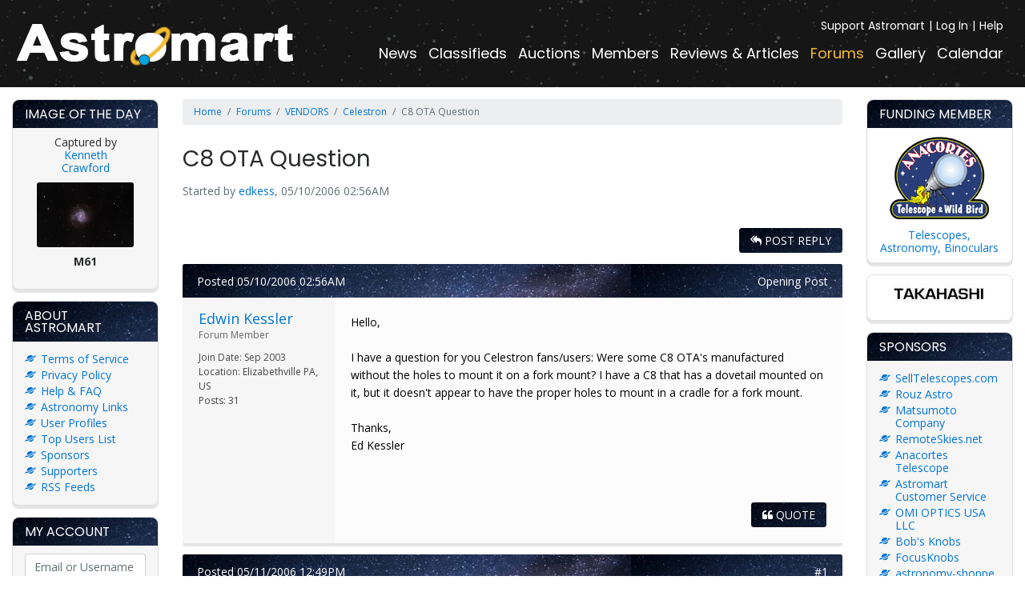

--- FILE ---
content_type: text/html; charset=UTF-8
request_url: https://www.astromart.com/forums/vendors/celestron/c8-ota-question-31438
body_size: 5633
content:
<!doctype html>
<html lang="en">
<head>
    <meta charset="utf-8">
    <meta http-equiv="x-ua-compatible" content="ie=edge">
    <meta name="viewport" content="initial-scale=1, minimum-scale=1, maximum-scale=1, user-scalable=no, width=device-width, minimal-ui">
    <meta name="msvalidate.01" content="33AFD2F4B578EE6763800D976DC2ABE6" />
    <meta name="csrf-token" content="6plQgLTSjb7WGUCNvS54nbP8XxAgq36t1EKt9jQY">
    <meta name="google-site-verification" content="BKSyLAnohu4X_DeU58guHPEPQVvxJIhPeAVncUh2us0" />
            <meta name="description" content="Astromart.com is the leading portal for astronomy news, classified ads and telescope reviews. Place your astronomy ads, read the latest news articles and check out the current reviews of newest telescopes and equipment.">
        <meta name="keywords" content="astronomy news, astronomy classified, astronomy classifieds, astronomy ads, astronomy news article, astronomy news articles, astronomy telescope reviews ">
    <title>C8 OTA Question | Astromart</title>
        <link rel="stylesheet" href="https://maxcdn.bootstrapcdn.com/bootstrap/4.0.0-alpha.6/css/bootstrap.min.css" integrity="sha384-rwoIResjU2yc3z8GV/NPeZWAv56rSmLldC3R/AZzGRnGxQQKnKkoFVhFQhNUwEyJ" crossorigin="anonymous">
    <link rel="stylesheet" href="https://maxcdn.bootstrapcdn.com/font-awesome/4.7.0/css/font-awesome.min.css">
    <link rel="stylesheet" href="https://cdnjs.cloudflare.com/ajax/libs/Swiper/3.4.2/css/swiper.min.css" />
    <link rel="stylesheet" href="https://cdnjs.cloudflare.com/ajax/libs/lightbox2/2.9.0/css/lightbox.min.css" />
    <link rel="stylesheet" href="https://cdnjs.cloudflare.com/ajax/libs/tempusdominus-bootstrap-4/5.39.0/css/tempusdominus-bootstrap-4.min.css" integrity="sha512-3JRrEUwaCkFUBLK1N8HehwQgu8e23jTH4np5NHOmQOobuC4ROQxFwFgBLTnhcnQRMs84muMh0PnnwXlPq5MGjg==" crossorigin="anonymous" />
    <link rel="alternate" type="application/rss+xml" title="Astromart - News" href="https://www.astromart.com/rss/news" />
    <link rel="alternate" type="application/rss+xml" title="Astromart - Classifieds" href="https://www.astromart.com/rss/classifieds" />
    <link rel="alternate" type="application/rss+xml" title="Astromart - Auctions" href="https://www.astromart.com/rss/auctions" />
    <link rel="alternate" type="application/rss+xml" title="Astromart - Articles" href="https://www.astromart.com/rss/reviews_and_articles" />
    <link rel="alternate" type="application/rss+xml" title="Astromart - Events Calendar" href="https://www.astromart.com/rss/events" />
    <link rel="alternate" type="application/rss+xml" title="Astromart - Forums" href="https://www.astromart.com/rss/forums" />
    <link href="https://cdnjs.cloudflare.com/ajax/libs/bootstrap-datepicker/1.8.0/css/bootstrap-datepicker.min.css" rel="stylesheet" type="text/css" />
    <link href="/astromart/stylesheets/application.css?v=16" rel="stylesheet" />
    <script src='https://www.google.com/recaptcha/api.js'></script>
    <script
        src="https://code.jquery.com/jquery-3.3.1.min.js"
        integrity="sha256-FgpCb/KJQlLNfOu91ta32o/NMZxltwRo8QtmkMRdAu8="
        crossorigin="anonymous"></script>
        <script>
        function resizeIframe(obj) {
            obj.style.height = obj.contentWindow.document.body.scrollHeight + 'px';
        }
    </script>
</head>
<body>
<main>
    <nav class="navbar navbar-toggleable-md navbar-inverse bg-inverse">
    <button class="navbar-toggler navbar-toggler-right" type="button" data-toggle="collapse" data-target="#menu" aria-controls="navbarSupportedContent" aria-expanded="false" aria-label="Toggle navigation">
        <span class="navbar-toggler-icon"></span>
    </button>
    <a class="navbar-brand" href="/">
        <img src="/astromart/images/logo.png" alt="">
    </a>
    <div class="collapse navbar-collapse" id="menu">
        <ul class="navbar-nav mr-auto">
            <li class="nav-item ">
                <a class="nav-link" href="https://www.astromart.com/news/show">News</a>
            </li>
            <li class="nav-item ">
                <a class="nav-link" href="/classifieds">Classifieds</a>
            </li>
            <li class="nav-item ">
                <a class="nav-link" href="https://www.astromart.com/auctions">Auctions</a>
            </li>
            <li class="nav-item ">
                <a class="nav-link" href="https://www.astromart.com/members">Members</a>
            </li>
            <li class="nav-item ">
                <a class="nav-link" href="https://www.astromart.com/reviews-and-articles">Reviews & Articles</a>
            </li>
            <li class="nav-item active">
                <a class="nav-link" href="https://www.astromart.com/forums">Forums</a>
            </li>
            <li class="nav-item ">
                <a class="nav-link" href="https://www.astromart.com/gallery">Gallery</a>
            </li>
            <li class="nav-item ">
                <a class="nav-link" href="https://www.astromart.com/calendar">Calendar</a>
            </li>
        </ul>
        <ul class="navbar-nav mr-auto navbar-nav--top">
            <li class="nav-item">
                <a class="nav-link" href="/support-options">Support Astromart</a>
            </li>
                                        <li class="nav-item">
                    <a class="nav-link" href="https://www.astromart.com/login">Log In</a>
                </li>
                        <li class="nav-item">
                <a class="nav-link" href="/forums/astromart-groups/astromart-faq">Help</a>
            </li>
        </ul>
    </div>
</nav>

    <article>
        <div class="container-fluid">
            <div class="row">
                <button class="btn opener opener-left" data-toggle-div=".col-second"><i class="fa fa-angle-right"></i></button>
                <button class="btn opener opener-right" data-toggle-div=".col-third"><i class="fa fa-angle-left"></i></button>
                <div class="col-12 col-md-3 col-xl-2 col-second">
                    <div class="boxes">
                        <div class="box box--image">
    <header>
        <h3>Image of the day</h3>
    </header>
    <div class="content text-center">

        <div style="padding: 0 30px">
            Captured by <br>
    <a href="https://www.astromart.com/gallery/user/879">Kenneth Crawford </a>
    <br>

        <a href="https://www.astromart.com/gallery/photo/24969">
            <img src="https://www.astromart.com/storage/gallery/879/small/0024969.jpg" border="0"
                 style="max-width: 100%; height: auto; border-radius: 3px">
        </a>

        <br>
        <b>M61</b><br>
        <br>
    </div>

    </div>
</div>

<div class="box box--list">
    <header>
        <h3>About Astromart</h3>
    </header>
    <div class="content">
        <ul>
            <li><a href="/about/terms-of-service">Terms of Service</a></li>
            <li><a href="/about/privacy-policy">Privacy Policy</a></li>
            <li><a href="/forums/astromart-groups/astromart-faq">Help & FAQ</a></li>
            <li><a href="/links">Astronomy Links</a></li>
            <li><a href="/users">User Profiles</a></li>
            <li><a href="/users/top-users">Top Users List</a></li>
            <li><a href="/about/sponsors">Sponsors</a></li>
            <li><a href="/about/supporters/">Supporters</a></li>
            <li><a href="/rss">RSS Feeds</a></li>
        </ul>
    </div>
</div>

<div class="box box--form">
    <header>
        <h3>My Account</h3>
    </header>
    <div class="content">
                    <form action="/login" method="post">
                <input type="hidden" name="_token" value="6plQgLTSjb7WGUCNvS54nbP8XxAgq36t1EKt9jQY">
                <div class="form-group">
                    <input type="text" class="form-control" id="name" placeholder="Email or Username" name="username">
                </div>
                <div class="form-group">
                    <input type="password" class="form-control" id="password" placeholder="Password" name="password">
                </div>

                <div class="g-recaptcha" style="transform: scale(0.84);
-webkit-transform: scale(0.84); transform-origin: 0 0;
-webkit-transform-origin: 0 0;"
                     data-sitekey="6Lf4h98mAAAAAKVe8xXnI_M69e_18SWXlHXxoEXP"></div>

                <button type="submit" class="btn btn-primary mt-3">Log In</button>
            </form>
            <p>New to Astromart?</p>
            <a href="https://www.astromart.com/register">Register an account...</a>
            </div>
</div>


<div class="box box--support">
    <header>
        <h3>Need Help?</h3>
    </header>
    <div class="content">
        <div style="padding: 30px">
            <a href="/cdn-cgi/l/email-protection#44373134342b363004253730362b292536306a272b29"><span class="__cf_email__" data-cfemail="6d1e181d1d021f192d0c1e191f02000c1f19430e0200">[email&#160;protected]</span></a>

        </div>
    </div>
</div>
                    </div>
                </div>

                    <div class="col-12 col-md-6 col-xl-8 col-first">
        <div class="row hidden-sm-down">
            <div class="col">
                <nav class="breadcrumb">
                    <a class="breadcrumb-item" href="/">Home</a>
                    <a class="breadcrumb-item" href="/forums">Forums</a>
                    <a class="breadcrumb-item" href="/forums/vendors">VENDORS</a>
                    <a class="breadcrumb-item" href="/forums/vendors/celestron">Celestron</a>
                    <span class="breadcrumb-item active">C8 OTA Question</span>
                </nav>
            </div>
        </div>

        <div class="row">
            <div class="col-12">
                
                <div class="row">
                    <div class="col-sm-12">
                        <h1 class="title">C8 OTA Question</h1>
                        <span class="text-muted">Started by <a href="#">
                            edkess</a>, 05/10/2006 02:56AM

                            
                            <span class="pull-right"></span>
                        </span>
                    </div>
                </div>

                
                <div class="row">
    <div class="col-12">
        
    </div>

    <div class="col-12 text-right mt-4">
        


        
                    <a href="/forums/vendors/celestron/c8-ota-question-31438/reply" class="btn btn-primary" data-toggle="tooltip" data-placement="bottom" title="Reply to this thread">
                <i class="fa fa-reply-all" aria-hidden="true"></i>
                Post Reply
            </a>
            </div>
</div>

                                    <div class="row">
    <div class="col-12">
        <div class="card card-post" id="post31438">
            <div class="card-header post-header">
                Posted 05/10/2006 02:56AM

                
                                    <span class="float-right">
                        <a class="white-link" href="#post31438">
                            
                                                            Opening Post
                                                    </a>
                    </span>
                            </div>

            <div class="card-block card-body post-body">
                <div class="Media">
                    <div class="Media__author">
                        <div class="dropdown">
                            <a class="Media__username" id="dropdownMenuButton" data-toggle="dropdown" href="#">
                                Edwin Kessler
                            </a>

                            <div class="dropdown-menu" aria-labelledby="dropdownMenuButton">
                                <a class="dropdown-item" href="/users/28613">View public profile</a>
                                <a class="dropdown-item" href="/private-messages/create?to=edkess">Send a private message to Edwin Kessler</a>
                                <a class="dropdown-item" href="/forums/search?user=28613&target=posts&order=relevance">Find more posts by Edwin Kessler</a>
                                <a class="dropdown-item" href="/forums/search?user=28613&target=threads&order=relevance">Find threads started by Edwin Kessler</a>
                            </div>
                        </div>

                        <span class="Media__membership">
                                                            Forum Member
                                                    </span>

                        <div class="Media__avatar">
                                                    </div>

                        <div class="Media__details">
                            <p>Join Date: Sep 2003</p>
                            <p>Location: Elizabethville PA, US</p>
                            <p>Posts: 31</p>
                        </div>
                    </div>

                    <div class="Media__content">
                        <div class="Media__post">
                            Hello,<br><br>I have a question for you Celestron fans/users:  Were some C8 OTA's manufactured without the holes to mount it on a fork mount?  I have a C8 that has a dovetail mounted on it, but it doesn't appear to have the proper holes to mount in a cradle for a fork mount.<br><br>Thanks,<br>Ed Kessler

                                                    </div>

                                                    <div class="Media__action text-right">
                                                                    
                                                                    
                                                                    <a href="/forums/vendors/celestron/c8-ota-question-31438/reply?quote=31438"
                                       class="btn btn-primary" data-toggle="tooltip" data-placement="bottom" title="Reply With Quote">
                                        <i class="fa fa-quote-left" aria-hidden="true"></i>
                                        Quote
                                    </a>
                                                            </div>
                        
                                            </div>
                </div>
            </div>
        </div>
    </div>
</div>                                    <div class="row">
    <div class="col-12">
        <div class="card card-post" id="post103608">
            <div class="card-header post-header">
                Posted 05/11/2006 12:49PM

                
                                    <span class="float-right">
                        <a class="white-link" href="#post103608">
                            
                                                            #1
                                                    </a>
                    </span>
                            </div>

            <div class="card-block card-body post-body">
                <div class="Media">
                    <div class="Media__author">
                        <div class="dropdown">
                            <a class="Media__username" id="dropdownMenuButton" data-toggle="dropdown" href="#">
                                Harry Aiello
                            </a>

                            <div class="dropdown-menu" aria-labelledby="dropdownMenuButton">
                                <a class="dropdown-item" href="/users/29426">View public profile</a>
                                <a class="dropdown-item" href="/private-messages/create?to=cedar">Send a private message to Harry Aiello</a>
                                <a class="dropdown-item" href="/forums/search?user=29426&target=posts&order=relevance">Find more posts by Harry Aiello</a>
                                <a class="dropdown-item" href="/forums/search?user=29426&target=threads&order=relevance">Find threads started by Harry Aiello</a>
                            </div>
                        </div>

                        <span class="Media__membership">
                                                            Forum Member
                                                    </span>

                        <div class="Media__avatar">
                                                    </div>

                        <div class="Media__details">
                            <p>Join Date: Oct 2003</p>
                            <p>Location: Florissant MO, US</p>
                            <p>Posts: 162</p>
                        </div>
                    </div>

                    <div class="Media__content">
                        <div class="Media__post">
                            Try this site.<br>http://groups.yahoo.com/group/sct-user/

                                                    </div>

                                                    <div class="Media__action text-right">
                                                                    
                                                                    
                                                                    <a href="/forums/vendors/celestron/c8-ota-question-31438/reply?quote=103608"
                                       class="btn btn-primary" data-toggle="tooltip" data-placement="bottom" title="Reply With Quote">
                                        <i class="fa fa-quote-left" aria-hidden="true"></i>
                                        Quote
                                    </a>
                                                            </div>
                        
                                            </div>
                </div>
            </div>
        </div>
    </div>
</div>                                    <div class="row">
    <div class="col-12">
        <div class="card card-post" id="post103620">
            <div class="card-header post-header">
                Posted 05/11/2006 11:08PM

                
                                    <span class="float-right">
                        <a class="white-link" href="#post103620">
                            
                                                            #2
                                                    </a>
                    </span>
                            </div>

            <div class="card-block card-body post-body">
                <div class="Media">
                    <div class="Media__author">
                        <div class="dropdown">
                            <a class="Media__username" id="dropdownMenuButton" data-toggle="dropdown" href="#">
                                Donnie Bigers
                            </a>

                            <div class="dropdown-menu" aria-labelledby="dropdownMenuButton">
                                <a class="dropdown-item" href="/users/7288">View public profile</a>
                                <a class="dropdown-item" href="/private-messages/create?to=Donnie Bigers">Send a private message to Donnie Bigers</a>
                                <a class="dropdown-item" href="/forums/search?user=7288&target=posts&order=relevance">Find more posts by Donnie Bigers</a>
                                <a class="dropdown-item" href="/forums/search?user=7288&target=threads&order=relevance">Find threads started by Donnie Bigers</a>
                            </div>
                        </div>

                        <span class="Media__membership">
                                                            Forum Member
                                                    </span>

                        <div class="Media__avatar">
                                                    </div>

                        <div class="Media__details">
                            <p>Join Date: Nov 2001</p>
                            <p>Location: Corydon KY, US</p>
                            <p>Posts: 52</p>
                        </div>
                    </div>

                    <div class="Media__content">
                        <div class="Media__post">
                            Actually I think many of their scopes are/were made this way. I had an Ultima 9.25 for a few years. I have also encountered several 9.25's since owning that one. I too noted the lack of holes in the rear assembly on all of them. They were on German EQ's. Evidently Celestron manufactured different rear assemblies for their scopes, depending on what series it was for. 

                                                    </div>

                                                    <div class="Media__action text-right">
                                                                    
                                                                    
                                                                    <a href="/forums/vendors/celestron/c8-ota-question-31438/reply?quote=103620"
                                       class="btn btn-primary" data-toggle="tooltip" data-placement="bottom" title="Reply With Quote">
                                        <i class="fa fa-quote-left" aria-hidden="true"></i>
                                        Quote
                                    </a>
                                                            </div>
                        
                                            </div>
                </div>
            </div>
        </div>
    </div>
</div>                
                <div class="row">
    <div class="col-12">
        
    </div>

    <div class="col-12 text-right mt-4">
        


        
                    <a href="/forums/vendors/celestron/c8-ota-question-31438/reply" class="btn btn-primary" data-toggle="tooltip" data-placement="bottom" title="Reply to this thread">
                <i class="fa fa-reply-all" aria-hidden="true"></i>
                Post Reply
            </a>
            </div>
</div>
            </div>
        </div>
    </div>

                <div class="col-12 col-md-3 col-xl-2 col-third">
                    <div class="boxes">
                        <div class="box box--image box--image-right">
    <header>
        <h3>Funding Member</h3>
    </header>
    <div class="content text-center">
        <img src="/astromart/images/img-atw-logo.gif" alt="">
        <a href="https://www.buytelescopes.com" target="_blank">Telescopes, Astronomy, Binoculars</a>
    </div>
</div>

<div class="box box--image box--image-right">
    <div class="content text-center">
        <a href="http://www.buytelescopes.com/takahashi"><img src="/images/banners/92440/92440.jpg" /></a>
        </div>
</div>

<div class="box  box--list">
    <header>
        <h3>Sponsors</h3>
    </header>
    <div class="content">
        <ul>
            <li><a href="http://www.BuyTelescopes.com">SellTelescopes.com</a></li>
        <li><a href="https://rouzastro.com">Rouz Astro</a></li>
        <li><a href="https://koji-matsumoto.com">Matsumoto Company</a></li>
        <li><a href="https://www.remoteskies.net">RemoteSkies.net</a></li>
        <li><a href="http://www.BuyTelescopes.com">Anacortes Telescope</a></li>
        <li><a href="https://www.astromart.com">Astromart Customer Service</a></li>
        <li><a href="https://www.omiastro.com">OMI OPTICS USA LLC</a></li>
        <li><a href="https//www.bobsknobs.com">Bob&#039;s Knobs</a></li>
        <li><a href="http://www.focusknobs.com">FocusKnobs</a></li>
        <li><a href="http://astronomy-shoppe.com">astronomy-shoppe</a></li>
        <li><a href="https:/bw.com">BW</a></li>
        <li><a href="http://www.martinpughastrophotography.space">ASTROPHOTOGRAPHY BY MARTIN PUGH</a></li>
        <li><a href="http://www.apm-telescopes.de">APM-Telescopes</a></li>
        <li><a href="https://www.astromart.com">AstroMart LLC</a></li>
        </ul>
        <br />
        <a href="/about/sponsors" class="btn btn-primary btn-xs">View all sponsors</a>
    </div>
</div>

<div class="box box--form">
    <header>
        <h3>Search</h3>
    </header>
    <div class="content">
        <form method="post" action="/search">
            <input type="hidden" name="_token" value="6plQgLTSjb7WGUCNvS54nbP8XxAgq36t1EKt9jQY">

            <div class="form-group">
                <input type="text" class="form-control" id="q" name="q" placeholder="Search...">
            </div>

            <div class="form-group">
                <select class="form-control" name="in" id="in">
                    <option value="news">News</option>
                    <option value="classifieds">Classifieds</option>
                    <option value="auctions">Auctions</option>
                    <option value="review_and_articles">Reviews & Articles</option>
                    <option value="members">Members Reviews & Articles</option>
                    <option value="forums">Forums</option>
                    <option value="events">Calendar Events</option>
                </select>
            </div>

            <button type="submit" class="btn btn-primary">Go</button>
        </form>
    </div>
</div>                    </div>
                </div>
            </div>
        </div>
    </article>
    <footer>
    <nav class="footer-links">
        <ul>
            <li><a href="/news/show">Astronomy News</a></li>
            <li><a href="/classifieds">Telescope Classifieds</a></li>
            <li><a href="/auctions">Telescope Auctions</a></li>
            <li><a href="/reviews-and-articles">Telescope Reviews</a></li>
            <li><a href="http://www.buytelescopes.com">Telescopes</a></li>
            <li><a href="/forums">Telescope and Astronomy Forums</a></li>
            <li><a href="/account">My Account</a></li>
            <li><a href="/forums/astromart-groups/astromart-faq">Help</a></li>
            <li><a href="/rss">RSS</a></li>
        </ul>
    </nav>
    <div class="copyright">
        <p>&copy; 2026 Astromart.com. All rights reserved.</p>
    </div>
</footer></main>
<!-- Google tag (gtag.js) -->
<script data-cfasync="false" src="/cdn-cgi/scripts/5c5dd728/cloudflare-static/email-decode.min.js"></script><script async src="https://www.googletagmanager.com/gtag/js?id=G-YMK8GKPWT7"></script>
<script>
    window.dataLayer = window.dataLayer || [];
    function gtag(){dataLayer.push(arguments);}
    gtag('js', new Date());

    gtag('config', 'G-YMK8GKPWT7');
</script>
    

    <!-- Global site tag (gtag.js) - Google Analytics -->
    <script async src="https://www.googletagmanager.com/gtag/js?id=UA-120673500-1"></script>
    <script>
        window.dataLayer = window.dataLayer || [];
        function gtag(){dataLayer.push(arguments);}
        gtag('js', new Date());

        gtag('config', 'UA-120673500-1');
    </script>
<script src="https://cdnjs.cloudflare.com/ajax/libs/lightbox2/2.10.0/js/lightbox.min.js"></script>
<script src="https://cdnjs.cloudflare.com/ajax/libs/tether/1.4.0/js/tether.min.js" integrity="sha384-DztdAPBWPRXSA/3eYEEUWrWCy7G5KFbe8fFjk5JAIxUYHKkDx6Qin1DkWx51bBrb" crossorigin="anonymous"></script>
<script src="https://cdnjs.cloudflare.com/ajax/libs/popper.js/1.12.3/umd/popper.min.js" integrity="sha384-vFJXuSJphROIrBnz7yo7oB41mKfc8JzQZiCq4NCceLEaO4IHwicKwpJf9c9IpFgh" crossorigin="anonymous"></script>
<script src="https://maxcdn.bootstrapcdn.com/bootstrap/4.0.0-alpha.6/js/bootstrap.min.js" integrity="sha384-vBWWzlZJ8ea9aCX4pEW3rVHjgjt7zpkNpZk+02D9phzyeVkE+jo0ieGizqPLForn" crossorigin="anonymous"></script><script src="https://cdnjs.cloudflare.com/ajax/libs/Swiper/3.4.2/js/swiper.min.js"></script>
<script src="https://cdnjs.cloudflare.com/ajax/libs/bootstrap-datepicker/1.8.0/js/bootstrap-datepicker.min.js" type="text/javascript"></script>
<script src="/astromart/javascripts/site.js?v=5"></script>
<script>

    $(function(){
        $('.datepicker').datepicker();
        //ga('send', 'pageview');
    });
</script>

    <script src="/astromart/javascripts/linkify/linkify.min.js"></script>
    <script src="/astromart/javascripts/linkify/linkify-jquery.min.js"></script>

    <script>
        $('.Media__content').linkify();
    </script>
<script defer src="https://static.cloudflareinsights.com/beacon.min.js/vcd15cbe7772f49c399c6a5babf22c1241717689176015" integrity="sha512-ZpsOmlRQV6y907TI0dKBHq9Md29nnaEIPlkf84rnaERnq6zvWvPUqr2ft8M1aS28oN72PdrCzSjY4U6VaAw1EQ==" data-cf-beacon='{"version":"2024.11.0","token":"863100e4c080435ca35a6368626a634f","r":1,"server_timing":{"name":{"cfCacheStatus":true,"cfEdge":true,"cfExtPri":true,"cfL4":true,"cfOrigin":true,"cfSpeedBrain":true},"location_startswith":null}}' crossorigin="anonymous"></script>
</body>
</html>


--- FILE ---
content_type: text/html; charset=utf-8
request_url: https://www.google.com/recaptcha/api2/anchor?ar=1&k=6Lf4h98mAAAAAKVe8xXnI_M69e_18SWXlHXxoEXP&co=aHR0cHM6Ly93d3cuYXN0cm9tYXJ0LmNvbTo0NDM.&hl=en&v=PoyoqOPhxBO7pBk68S4YbpHZ&size=normal&anchor-ms=20000&execute-ms=30000&cb=z54afu7lfpwm
body_size: 49350
content:
<!DOCTYPE HTML><html dir="ltr" lang="en"><head><meta http-equiv="Content-Type" content="text/html; charset=UTF-8">
<meta http-equiv="X-UA-Compatible" content="IE=edge">
<title>reCAPTCHA</title>
<style type="text/css">
/* cyrillic-ext */
@font-face {
  font-family: 'Roboto';
  font-style: normal;
  font-weight: 400;
  font-stretch: 100%;
  src: url(//fonts.gstatic.com/s/roboto/v48/KFO7CnqEu92Fr1ME7kSn66aGLdTylUAMa3GUBHMdazTgWw.woff2) format('woff2');
  unicode-range: U+0460-052F, U+1C80-1C8A, U+20B4, U+2DE0-2DFF, U+A640-A69F, U+FE2E-FE2F;
}
/* cyrillic */
@font-face {
  font-family: 'Roboto';
  font-style: normal;
  font-weight: 400;
  font-stretch: 100%;
  src: url(//fonts.gstatic.com/s/roboto/v48/KFO7CnqEu92Fr1ME7kSn66aGLdTylUAMa3iUBHMdazTgWw.woff2) format('woff2');
  unicode-range: U+0301, U+0400-045F, U+0490-0491, U+04B0-04B1, U+2116;
}
/* greek-ext */
@font-face {
  font-family: 'Roboto';
  font-style: normal;
  font-weight: 400;
  font-stretch: 100%;
  src: url(//fonts.gstatic.com/s/roboto/v48/KFO7CnqEu92Fr1ME7kSn66aGLdTylUAMa3CUBHMdazTgWw.woff2) format('woff2');
  unicode-range: U+1F00-1FFF;
}
/* greek */
@font-face {
  font-family: 'Roboto';
  font-style: normal;
  font-weight: 400;
  font-stretch: 100%;
  src: url(//fonts.gstatic.com/s/roboto/v48/KFO7CnqEu92Fr1ME7kSn66aGLdTylUAMa3-UBHMdazTgWw.woff2) format('woff2');
  unicode-range: U+0370-0377, U+037A-037F, U+0384-038A, U+038C, U+038E-03A1, U+03A3-03FF;
}
/* math */
@font-face {
  font-family: 'Roboto';
  font-style: normal;
  font-weight: 400;
  font-stretch: 100%;
  src: url(//fonts.gstatic.com/s/roboto/v48/KFO7CnqEu92Fr1ME7kSn66aGLdTylUAMawCUBHMdazTgWw.woff2) format('woff2');
  unicode-range: U+0302-0303, U+0305, U+0307-0308, U+0310, U+0312, U+0315, U+031A, U+0326-0327, U+032C, U+032F-0330, U+0332-0333, U+0338, U+033A, U+0346, U+034D, U+0391-03A1, U+03A3-03A9, U+03B1-03C9, U+03D1, U+03D5-03D6, U+03F0-03F1, U+03F4-03F5, U+2016-2017, U+2034-2038, U+203C, U+2040, U+2043, U+2047, U+2050, U+2057, U+205F, U+2070-2071, U+2074-208E, U+2090-209C, U+20D0-20DC, U+20E1, U+20E5-20EF, U+2100-2112, U+2114-2115, U+2117-2121, U+2123-214F, U+2190, U+2192, U+2194-21AE, U+21B0-21E5, U+21F1-21F2, U+21F4-2211, U+2213-2214, U+2216-22FF, U+2308-230B, U+2310, U+2319, U+231C-2321, U+2336-237A, U+237C, U+2395, U+239B-23B7, U+23D0, U+23DC-23E1, U+2474-2475, U+25AF, U+25B3, U+25B7, U+25BD, U+25C1, U+25CA, U+25CC, U+25FB, U+266D-266F, U+27C0-27FF, U+2900-2AFF, U+2B0E-2B11, U+2B30-2B4C, U+2BFE, U+3030, U+FF5B, U+FF5D, U+1D400-1D7FF, U+1EE00-1EEFF;
}
/* symbols */
@font-face {
  font-family: 'Roboto';
  font-style: normal;
  font-weight: 400;
  font-stretch: 100%;
  src: url(//fonts.gstatic.com/s/roboto/v48/KFO7CnqEu92Fr1ME7kSn66aGLdTylUAMaxKUBHMdazTgWw.woff2) format('woff2');
  unicode-range: U+0001-000C, U+000E-001F, U+007F-009F, U+20DD-20E0, U+20E2-20E4, U+2150-218F, U+2190, U+2192, U+2194-2199, U+21AF, U+21E6-21F0, U+21F3, U+2218-2219, U+2299, U+22C4-22C6, U+2300-243F, U+2440-244A, U+2460-24FF, U+25A0-27BF, U+2800-28FF, U+2921-2922, U+2981, U+29BF, U+29EB, U+2B00-2BFF, U+4DC0-4DFF, U+FFF9-FFFB, U+10140-1018E, U+10190-1019C, U+101A0, U+101D0-101FD, U+102E0-102FB, U+10E60-10E7E, U+1D2C0-1D2D3, U+1D2E0-1D37F, U+1F000-1F0FF, U+1F100-1F1AD, U+1F1E6-1F1FF, U+1F30D-1F30F, U+1F315, U+1F31C, U+1F31E, U+1F320-1F32C, U+1F336, U+1F378, U+1F37D, U+1F382, U+1F393-1F39F, U+1F3A7-1F3A8, U+1F3AC-1F3AF, U+1F3C2, U+1F3C4-1F3C6, U+1F3CA-1F3CE, U+1F3D4-1F3E0, U+1F3ED, U+1F3F1-1F3F3, U+1F3F5-1F3F7, U+1F408, U+1F415, U+1F41F, U+1F426, U+1F43F, U+1F441-1F442, U+1F444, U+1F446-1F449, U+1F44C-1F44E, U+1F453, U+1F46A, U+1F47D, U+1F4A3, U+1F4B0, U+1F4B3, U+1F4B9, U+1F4BB, U+1F4BF, U+1F4C8-1F4CB, U+1F4D6, U+1F4DA, U+1F4DF, U+1F4E3-1F4E6, U+1F4EA-1F4ED, U+1F4F7, U+1F4F9-1F4FB, U+1F4FD-1F4FE, U+1F503, U+1F507-1F50B, U+1F50D, U+1F512-1F513, U+1F53E-1F54A, U+1F54F-1F5FA, U+1F610, U+1F650-1F67F, U+1F687, U+1F68D, U+1F691, U+1F694, U+1F698, U+1F6AD, U+1F6B2, U+1F6B9-1F6BA, U+1F6BC, U+1F6C6-1F6CF, U+1F6D3-1F6D7, U+1F6E0-1F6EA, U+1F6F0-1F6F3, U+1F6F7-1F6FC, U+1F700-1F7FF, U+1F800-1F80B, U+1F810-1F847, U+1F850-1F859, U+1F860-1F887, U+1F890-1F8AD, U+1F8B0-1F8BB, U+1F8C0-1F8C1, U+1F900-1F90B, U+1F93B, U+1F946, U+1F984, U+1F996, U+1F9E9, U+1FA00-1FA6F, U+1FA70-1FA7C, U+1FA80-1FA89, U+1FA8F-1FAC6, U+1FACE-1FADC, U+1FADF-1FAE9, U+1FAF0-1FAF8, U+1FB00-1FBFF;
}
/* vietnamese */
@font-face {
  font-family: 'Roboto';
  font-style: normal;
  font-weight: 400;
  font-stretch: 100%;
  src: url(//fonts.gstatic.com/s/roboto/v48/KFO7CnqEu92Fr1ME7kSn66aGLdTylUAMa3OUBHMdazTgWw.woff2) format('woff2');
  unicode-range: U+0102-0103, U+0110-0111, U+0128-0129, U+0168-0169, U+01A0-01A1, U+01AF-01B0, U+0300-0301, U+0303-0304, U+0308-0309, U+0323, U+0329, U+1EA0-1EF9, U+20AB;
}
/* latin-ext */
@font-face {
  font-family: 'Roboto';
  font-style: normal;
  font-weight: 400;
  font-stretch: 100%;
  src: url(//fonts.gstatic.com/s/roboto/v48/KFO7CnqEu92Fr1ME7kSn66aGLdTylUAMa3KUBHMdazTgWw.woff2) format('woff2');
  unicode-range: U+0100-02BA, U+02BD-02C5, U+02C7-02CC, U+02CE-02D7, U+02DD-02FF, U+0304, U+0308, U+0329, U+1D00-1DBF, U+1E00-1E9F, U+1EF2-1EFF, U+2020, U+20A0-20AB, U+20AD-20C0, U+2113, U+2C60-2C7F, U+A720-A7FF;
}
/* latin */
@font-face {
  font-family: 'Roboto';
  font-style: normal;
  font-weight: 400;
  font-stretch: 100%;
  src: url(//fonts.gstatic.com/s/roboto/v48/KFO7CnqEu92Fr1ME7kSn66aGLdTylUAMa3yUBHMdazQ.woff2) format('woff2');
  unicode-range: U+0000-00FF, U+0131, U+0152-0153, U+02BB-02BC, U+02C6, U+02DA, U+02DC, U+0304, U+0308, U+0329, U+2000-206F, U+20AC, U+2122, U+2191, U+2193, U+2212, U+2215, U+FEFF, U+FFFD;
}
/* cyrillic-ext */
@font-face {
  font-family: 'Roboto';
  font-style: normal;
  font-weight: 500;
  font-stretch: 100%;
  src: url(//fonts.gstatic.com/s/roboto/v48/KFO7CnqEu92Fr1ME7kSn66aGLdTylUAMa3GUBHMdazTgWw.woff2) format('woff2');
  unicode-range: U+0460-052F, U+1C80-1C8A, U+20B4, U+2DE0-2DFF, U+A640-A69F, U+FE2E-FE2F;
}
/* cyrillic */
@font-face {
  font-family: 'Roboto';
  font-style: normal;
  font-weight: 500;
  font-stretch: 100%;
  src: url(//fonts.gstatic.com/s/roboto/v48/KFO7CnqEu92Fr1ME7kSn66aGLdTylUAMa3iUBHMdazTgWw.woff2) format('woff2');
  unicode-range: U+0301, U+0400-045F, U+0490-0491, U+04B0-04B1, U+2116;
}
/* greek-ext */
@font-face {
  font-family: 'Roboto';
  font-style: normal;
  font-weight: 500;
  font-stretch: 100%;
  src: url(//fonts.gstatic.com/s/roboto/v48/KFO7CnqEu92Fr1ME7kSn66aGLdTylUAMa3CUBHMdazTgWw.woff2) format('woff2');
  unicode-range: U+1F00-1FFF;
}
/* greek */
@font-face {
  font-family: 'Roboto';
  font-style: normal;
  font-weight: 500;
  font-stretch: 100%;
  src: url(//fonts.gstatic.com/s/roboto/v48/KFO7CnqEu92Fr1ME7kSn66aGLdTylUAMa3-UBHMdazTgWw.woff2) format('woff2');
  unicode-range: U+0370-0377, U+037A-037F, U+0384-038A, U+038C, U+038E-03A1, U+03A3-03FF;
}
/* math */
@font-face {
  font-family: 'Roboto';
  font-style: normal;
  font-weight: 500;
  font-stretch: 100%;
  src: url(//fonts.gstatic.com/s/roboto/v48/KFO7CnqEu92Fr1ME7kSn66aGLdTylUAMawCUBHMdazTgWw.woff2) format('woff2');
  unicode-range: U+0302-0303, U+0305, U+0307-0308, U+0310, U+0312, U+0315, U+031A, U+0326-0327, U+032C, U+032F-0330, U+0332-0333, U+0338, U+033A, U+0346, U+034D, U+0391-03A1, U+03A3-03A9, U+03B1-03C9, U+03D1, U+03D5-03D6, U+03F0-03F1, U+03F4-03F5, U+2016-2017, U+2034-2038, U+203C, U+2040, U+2043, U+2047, U+2050, U+2057, U+205F, U+2070-2071, U+2074-208E, U+2090-209C, U+20D0-20DC, U+20E1, U+20E5-20EF, U+2100-2112, U+2114-2115, U+2117-2121, U+2123-214F, U+2190, U+2192, U+2194-21AE, U+21B0-21E5, U+21F1-21F2, U+21F4-2211, U+2213-2214, U+2216-22FF, U+2308-230B, U+2310, U+2319, U+231C-2321, U+2336-237A, U+237C, U+2395, U+239B-23B7, U+23D0, U+23DC-23E1, U+2474-2475, U+25AF, U+25B3, U+25B7, U+25BD, U+25C1, U+25CA, U+25CC, U+25FB, U+266D-266F, U+27C0-27FF, U+2900-2AFF, U+2B0E-2B11, U+2B30-2B4C, U+2BFE, U+3030, U+FF5B, U+FF5D, U+1D400-1D7FF, U+1EE00-1EEFF;
}
/* symbols */
@font-face {
  font-family: 'Roboto';
  font-style: normal;
  font-weight: 500;
  font-stretch: 100%;
  src: url(//fonts.gstatic.com/s/roboto/v48/KFO7CnqEu92Fr1ME7kSn66aGLdTylUAMaxKUBHMdazTgWw.woff2) format('woff2');
  unicode-range: U+0001-000C, U+000E-001F, U+007F-009F, U+20DD-20E0, U+20E2-20E4, U+2150-218F, U+2190, U+2192, U+2194-2199, U+21AF, U+21E6-21F0, U+21F3, U+2218-2219, U+2299, U+22C4-22C6, U+2300-243F, U+2440-244A, U+2460-24FF, U+25A0-27BF, U+2800-28FF, U+2921-2922, U+2981, U+29BF, U+29EB, U+2B00-2BFF, U+4DC0-4DFF, U+FFF9-FFFB, U+10140-1018E, U+10190-1019C, U+101A0, U+101D0-101FD, U+102E0-102FB, U+10E60-10E7E, U+1D2C0-1D2D3, U+1D2E0-1D37F, U+1F000-1F0FF, U+1F100-1F1AD, U+1F1E6-1F1FF, U+1F30D-1F30F, U+1F315, U+1F31C, U+1F31E, U+1F320-1F32C, U+1F336, U+1F378, U+1F37D, U+1F382, U+1F393-1F39F, U+1F3A7-1F3A8, U+1F3AC-1F3AF, U+1F3C2, U+1F3C4-1F3C6, U+1F3CA-1F3CE, U+1F3D4-1F3E0, U+1F3ED, U+1F3F1-1F3F3, U+1F3F5-1F3F7, U+1F408, U+1F415, U+1F41F, U+1F426, U+1F43F, U+1F441-1F442, U+1F444, U+1F446-1F449, U+1F44C-1F44E, U+1F453, U+1F46A, U+1F47D, U+1F4A3, U+1F4B0, U+1F4B3, U+1F4B9, U+1F4BB, U+1F4BF, U+1F4C8-1F4CB, U+1F4D6, U+1F4DA, U+1F4DF, U+1F4E3-1F4E6, U+1F4EA-1F4ED, U+1F4F7, U+1F4F9-1F4FB, U+1F4FD-1F4FE, U+1F503, U+1F507-1F50B, U+1F50D, U+1F512-1F513, U+1F53E-1F54A, U+1F54F-1F5FA, U+1F610, U+1F650-1F67F, U+1F687, U+1F68D, U+1F691, U+1F694, U+1F698, U+1F6AD, U+1F6B2, U+1F6B9-1F6BA, U+1F6BC, U+1F6C6-1F6CF, U+1F6D3-1F6D7, U+1F6E0-1F6EA, U+1F6F0-1F6F3, U+1F6F7-1F6FC, U+1F700-1F7FF, U+1F800-1F80B, U+1F810-1F847, U+1F850-1F859, U+1F860-1F887, U+1F890-1F8AD, U+1F8B0-1F8BB, U+1F8C0-1F8C1, U+1F900-1F90B, U+1F93B, U+1F946, U+1F984, U+1F996, U+1F9E9, U+1FA00-1FA6F, U+1FA70-1FA7C, U+1FA80-1FA89, U+1FA8F-1FAC6, U+1FACE-1FADC, U+1FADF-1FAE9, U+1FAF0-1FAF8, U+1FB00-1FBFF;
}
/* vietnamese */
@font-face {
  font-family: 'Roboto';
  font-style: normal;
  font-weight: 500;
  font-stretch: 100%;
  src: url(//fonts.gstatic.com/s/roboto/v48/KFO7CnqEu92Fr1ME7kSn66aGLdTylUAMa3OUBHMdazTgWw.woff2) format('woff2');
  unicode-range: U+0102-0103, U+0110-0111, U+0128-0129, U+0168-0169, U+01A0-01A1, U+01AF-01B0, U+0300-0301, U+0303-0304, U+0308-0309, U+0323, U+0329, U+1EA0-1EF9, U+20AB;
}
/* latin-ext */
@font-face {
  font-family: 'Roboto';
  font-style: normal;
  font-weight: 500;
  font-stretch: 100%;
  src: url(//fonts.gstatic.com/s/roboto/v48/KFO7CnqEu92Fr1ME7kSn66aGLdTylUAMa3KUBHMdazTgWw.woff2) format('woff2');
  unicode-range: U+0100-02BA, U+02BD-02C5, U+02C7-02CC, U+02CE-02D7, U+02DD-02FF, U+0304, U+0308, U+0329, U+1D00-1DBF, U+1E00-1E9F, U+1EF2-1EFF, U+2020, U+20A0-20AB, U+20AD-20C0, U+2113, U+2C60-2C7F, U+A720-A7FF;
}
/* latin */
@font-face {
  font-family: 'Roboto';
  font-style: normal;
  font-weight: 500;
  font-stretch: 100%;
  src: url(//fonts.gstatic.com/s/roboto/v48/KFO7CnqEu92Fr1ME7kSn66aGLdTylUAMa3yUBHMdazQ.woff2) format('woff2');
  unicode-range: U+0000-00FF, U+0131, U+0152-0153, U+02BB-02BC, U+02C6, U+02DA, U+02DC, U+0304, U+0308, U+0329, U+2000-206F, U+20AC, U+2122, U+2191, U+2193, U+2212, U+2215, U+FEFF, U+FFFD;
}
/* cyrillic-ext */
@font-face {
  font-family: 'Roboto';
  font-style: normal;
  font-weight: 900;
  font-stretch: 100%;
  src: url(//fonts.gstatic.com/s/roboto/v48/KFO7CnqEu92Fr1ME7kSn66aGLdTylUAMa3GUBHMdazTgWw.woff2) format('woff2');
  unicode-range: U+0460-052F, U+1C80-1C8A, U+20B4, U+2DE0-2DFF, U+A640-A69F, U+FE2E-FE2F;
}
/* cyrillic */
@font-face {
  font-family: 'Roboto';
  font-style: normal;
  font-weight: 900;
  font-stretch: 100%;
  src: url(//fonts.gstatic.com/s/roboto/v48/KFO7CnqEu92Fr1ME7kSn66aGLdTylUAMa3iUBHMdazTgWw.woff2) format('woff2');
  unicode-range: U+0301, U+0400-045F, U+0490-0491, U+04B0-04B1, U+2116;
}
/* greek-ext */
@font-face {
  font-family: 'Roboto';
  font-style: normal;
  font-weight: 900;
  font-stretch: 100%;
  src: url(//fonts.gstatic.com/s/roboto/v48/KFO7CnqEu92Fr1ME7kSn66aGLdTylUAMa3CUBHMdazTgWw.woff2) format('woff2');
  unicode-range: U+1F00-1FFF;
}
/* greek */
@font-face {
  font-family: 'Roboto';
  font-style: normal;
  font-weight: 900;
  font-stretch: 100%;
  src: url(//fonts.gstatic.com/s/roboto/v48/KFO7CnqEu92Fr1ME7kSn66aGLdTylUAMa3-UBHMdazTgWw.woff2) format('woff2');
  unicode-range: U+0370-0377, U+037A-037F, U+0384-038A, U+038C, U+038E-03A1, U+03A3-03FF;
}
/* math */
@font-face {
  font-family: 'Roboto';
  font-style: normal;
  font-weight: 900;
  font-stretch: 100%;
  src: url(//fonts.gstatic.com/s/roboto/v48/KFO7CnqEu92Fr1ME7kSn66aGLdTylUAMawCUBHMdazTgWw.woff2) format('woff2');
  unicode-range: U+0302-0303, U+0305, U+0307-0308, U+0310, U+0312, U+0315, U+031A, U+0326-0327, U+032C, U+032F-0330, U+0332-0333, U+0338, U+033A, U+0346, U+034D, U+0391-03A1, U+03A3-03A9, U+03B1-03C9, U+03D1, U+03D5-03D6, U+03F0-03F1, U+03F4-03F5, U+2016-2017, U+2034-2038, U+203C, U+2040, U+2043, U+2047, U+2050, U+2057, U+205F, U+2070-2071, U+2074-208E, U+2090-209C, U+20D0-20DC, U+20E1, U+20E5-20EF, U+2100-2112, U+2114-2115, U+2117-2121, U+2123-214F, U+2190, U+2192, U+2194-21AE, U+21B0-21E5, U+21F1-21F2, U+21F4-2211, U+2213-2214, U+2216-22FF, U+2308-230B, U+2310, U+2319, U+231C-2321, U+2336-237A, U+237C, U+2395, U+239B-23B7, U+23D0, U+23DC-23E1, U+2474-2475, U+25AF, U+25B3, U+25B7, U+25BD, U+25C1, U+25CA, U+25CC, U+25FB, U+266D-266F, U+27C0-27FF, U+2900-2AFF, U+2B0E-2B11, U+2B30-2B4C, U+2BFE, U+3030, U+FF5B, U+FF5D, U+1D400-1D7FF, U+1EE00-1EEFF;
}
/* symbols */
@font-face {
  font-family: 'Roboto';
  font-style: normal;
  font-weight: 900;
  font-stretch: 100%;
  src: url(//fonts.gstatic.com/s/roboto/v48/KFO7CnqEu92Fr1ME7kSn66aGLdTylUAMaxKUBHMdazTgWw.woff2) format('woff2');
  unicode-range: U+0001-000C, U+000E-001F, U+007F-009F, U+20DD-20E0, U+20E2-20E4, U+2150-218F, U+2190, U+2192, U+2194-2199, U+21AF, U+21E6-21F0, U+21F3, U+2218-2219, U+2299, U+22C4-22C6, U+2300-243F, U+2440-244A, U+2460-24FF, U+25A0-27BF, U+2800-28FF, U+2921-2922, U+2981, U+29BF, U+29EB, U+2B00-2BFF, U+4DC0-4DFF, U+FFF9-FFFB, U+10140-1018E, U+10190-1019C, U+101A0, U+101D0-101FD, U+102E0-102FB, U+10E60-10E7E, U+1D2C0-1D2D3, U+1D2E0-1D37F, U+1F000-1F0FF, U+1F100-1F1AD, U+1F1E6-1F1FF, U+1F30D-1F30F, U+1F315, U+1F31C, U+1F31E, U+1F320-1F32C, U+1F336, U+1F378, U+1F37D, U+1F382, U+1F393-1F39F, U+1F3A7-1F3A8, U+1F3AC-1F3AF, U+1F3C2, U+1F3C4-1F3C6, U+1F3CA-1F3CE, U+1F3D4-1F3E0, U+1F3ED, U+1F3F1-1F3F3, U+1F3F5-1F3F7, U+1F408, U+1F415, U+1F41F, U+1F426, U+1F43F, U+1F441-1F442, U+1F444, U+1F446-1F449, U+1F44C-1F44E, U+1F453, U+1F46A, U+1F47D, U+1F4A3, U+1F4B0, U+1F4B3, U+1F4B9, U+1F4BB, U+1F4BF, U+1F4C8-1F4CB, U+1F4D6, U+1F4DA, U+1F4DF, U+1F4E3-1F4E6, U+1F4EA-1F4ED, U+1F4F7, U+1F4F9-1F4FB, U+1F4FD-1F4FE, U+1F503, U+1F507-1F50B, U+1F50D, U+1F512-1F513, U+1F53E-1F54A, U+1F54F-1F5FA, U+1F610, U+1F650-1F67F, U+1F687, U+1F68D, U+1F691, U+1F694, U+1F698, U+1F6AD, U+1F6B2, U+1F6B9-1F6BA, U+1F6BC, U+1F6C6-1F6CF, U+1F6D3-1F6D7, U+1F6E0-1F6EA, U+1F6F0-1F6F3, U+1F6F7-1F6FC, U+1F700-1F7FF, U+1F800-1F80B, U+1F810-1F847, U+1F850-1F859, U+1F860-1F887, U+1F890-1F8AD, U+1F8B0-1F8BB, U+1F8C0-1F8C1, U+1F900-1F90B, U+1F93B, U+1F946, U+1F984, U+1F996, U+1F9E9, U+1FA00-1FA6F, U+1FA70-1FA7C, U+1FA80-1FA89, U+1FA8F-1FAC6, U+1FACE-1FADC, U+1FADF-1FAE9, U+1FAF0-1FAF8, U+1FB00-1FBFF;
}
/* vietnamese */
@font-face {
  font-family: 'Roboto';
  font-style: normal;
  font-weight: 900;
  font-stretch: 100%;
  src: url(//fonts.gstatic.com/s/roboto/v48/KFO7CnqEu92Fr1ME7kSn66aGLdTylUAMa3OUBHMdazTgWw.woff2) format('woff2');
  unicode-range: U+0102-0103, U+0110-0111, U+0128-0129, U+0168-0169, U+01A0-01A1, U+01AF-01B0, U+0300-0301, U+0303-0304, U+0308-0309, U+0323, U+0329, U+1EA0-1EF9, U+20AB;
}
/* latin-ext */
@font-face {
  font-family: 'Roboto';
  font-style: normal;
  font-weight: 900;
  font-stretch: 100%;
  src: url(//fonts.gstatic.com/s/roboto/v48/KFO7CnqEu92Fr1ME7kSn66aGLdTylUAMa3KUBHMdazTgWw.woff2) format('woff2');
  unicode-range: U+0100-02BA, U+02BD-02C5, U+02C7-02CC, U+02CE-02D7, U+02DD-02FF, U+0304, U+0308, U+0329, U+1D00-1DBF, U+1E00-1E9F, U+1EF2-1EFF, U+2020, U+20A0-20AB, U+20AD-20C0, U+2113, U+2C60-2C7F, U+A720-A7FF;
}
/* latin */
@font-face {
  font-family: 'Roboto';
  font-style: normal;
  font-weight: 900;
  font-stretch: 100%;
  src: url(//fonts.gstatic.com/s/roboto/v48/KFO7CnqEu92Fr1ME7kSn66aGLdTylUAMa3yUBHMdazQ.woff2) format('woff2');
  unicode-range: U+0000-00FF, U+0131, U+0152-0153, U+02BB-02BC, U+02C6, U+02DA, U+02DC, U+0304, U+0308, U+0329, U+2000-206F, U+20AC, U+2122, U+2191, U+2193, U+2212, U+2215, U+FEFF, U+FFFD;
}

</style>
<link rel="stylesheet" type="text/css" href="https://www.gstatic.com/recaptcha/releases/PoyoqOPhxBO7pBk68S4YbpHZ/styles__ltr.css">
<script nonce="XU1_xbUYUvVPw7ydbZDBPw" type="text/javascript">window['__recaptcha_api'] = 'https://www.google.com/recaptcha/api2/';</script>
<script type="text/javascript" src="https://www.gstatic.com/recaptcha/releases/PoyoqOPhxBO7pBk68S4YbpHZ/recaptcha__en.js" nonce="XU1_xbUYUvVPw7ydbZDBPw">
      
    </script></head>
<body><div id="rc-anchor-alert" class="rc-anchor-alert"></div>
<input type="hidden" id="recaptcha-token" value="[base64]">
<script type="text/javascript" nonce="XU1_xbUYUvVPw7ydbZDBPw">
      recaptcha.anchor.Main.init("[\x22ainput\x22,[\x22bgdata\x22,\x22\x22,\[base64]/[base64]/[base64]/[base64]/[base64]/[base64]/KGcoTywyNTMsTy5PKSxVRyhPLEMpKTpnKE8sMjUzLEMpLE8pKSxsKSksTykpfSxieT1mdW5jdGlvbihDLE8sdSxsKXtmb3IobD0odT1SKEMpLDApO08+MDtPLS0pbD1sPDw4fFooQyk7ZyhDLHUsbCl9LFVHPWZ1bmN0aW9uKEMsTyl7Qy5pLmxlbmd0aD4xMDQ/[base64]/[base64]/[base64]/[base64]/[base64]/[base64]/[base64]\\u003d\x22,\[base64]\x22,\x22w43Cky5PwoHDqSfCmMKgasKQw5vCkgtcw45fHMOYw4VoKVXCqWxHc8OGwq3DnMOMw5zCmThqwqgwHzXDqQPCjnTDlsOuYhs9w57DuMOkw6/DgMKLwovCgcONOwzCrMK8w4/DqnY2woHClXHDrsO8ZcKXwo3CnMK0dxTDm13CqcKPNMKowqzCqV5mw7LCmMOow717PcKjAU/CjMKqcVN+w6rCihZgR8OUwpF+cMKqw7Zowq0Jw4YnwrA5esKqw4/CnMKfwo/DtsK7IHjDhHjDnW/CpQtBwpDCqTcqVsKww4VqQMKOAy8WAiBCO8O8wpbDisKww7rCq8KgX8OLC20aIcKYaEQDwovDjsOjw7nCjsO3w5QXw65PDMO1wqPDnjnDmHkAw4duw5lBwpjCg1sOMGB1wo58w67CtcKUTlg4eMObw7kkFFFJwrFxw7wOF1kwwpTCul/DmUgOR8K1ewnCusOfNE5yA23Dt8Oawp7CqRQEb8Oew6TCpzN6FVnDqgjDlX8pwoF3IsKSw73Cm8KbIiEWw4LCnhzCkBNDwrs/w5LCuGYObiAcwqLCkMK+OsKcAh7Cp0rDnsKqwozDqG55Y8KgZXjDnBrCucO7wpx+SDvCmcKHYxcGHwTDlMOqwpxnw7DDmMO9w6TCkMOLwr3Cqh3CoVk9O1NVw77CgcO/FT3DpsO6wpVtwqfDhMObwoDCh8Osw6jCs8OYwoHCu8KBNMOSc8K7wqHCu2d0w47CsjU+XcO5Fg0EE8Okw49YwpRUw4fDh8OZLUpzwrEyZsOuwphCw7TCkUPCnXLClnkgwonCv3tpw4luD1fCvXPDkcOjMcOjay4hWcKre8O/Cl3Dth/Ch8KZZhrDjcO/wrjCrRAJQMOuYcOXw7AjSMO+w6/CpB8Lw57ClsOkLiPDvSnCucKTw4XDqQDDlkUHbcKKOALDt2DCusOrw7EabcKNRwU2SMKPw7PClxDDucKCCMO9w5PDrcKPwoodQj/[base64]/CmFg6w6PDtcO/wpvCuMKCw4LDqMKewqU7wrbDlgoiwoUICRZ5fcK/w4XDkiLCmAjCly9/[base64]/[base64]/ew0TPsOwwqtpNDDCpcK8YsK+BMKVw7Ucw53Cti3DmUHClzbCg8KpHcKnWilfFm9fP8KOS8OOB8OAZGIhw5LDtSzDncOmAcKTw4jClcKwwq8mYMO/wprCvQXDt8KJwpnCkVZuwo1VwqvCq8Knw7XDiVDDvxR9wrPCgsKAw58bwoDDsjEWwojClXRBP8OfN8O1w69Pw60sw7rDrMOaAilBw7R3w5HDvHnDuHvDjE/[base64]/w50ww7t5w58QwpzCj8OlGMOIwrh2RVxNw6PDjFjCocKZc1hqwqPCgT44N8KAIgoeFDhWGMOvwpDDmsKZVcKIwpPDqw/[base64]/CshvCn3/ChDBSLMKie8OYDGjDgsKswqDDjsKleSHCv2UYFMOjLcOnwrJjw6zCl8OUGsKtw4rCuAnChC3Cv0M2AcKOeyMMw5XCsz9kZMOQwoPCoVfDmAkUwqZUwqI6BVLCpGDCvE/DhifDo1vCixXCscOxwqoxw7FDwpzCol1dwr97wqjCrHLCtcK5wo3DnsO/YsOawptPMB5IwozCmcO7w6UXw5HDr8ONMQXCvRXCslLDm8OjQ8OcwpVjw5xbwq4vwpkFw4Adw7vDuMKoU8OlwpDDhsKhWsK1R8K+NsKZC8O/w4HCinNIw40+wpt/wofDp1LDmmnCvCHDrW/DtyDCig0IYkoJwrHCiyrDtMKLIhsaICPDrsO4QifCtArDmhDDpcOPw4nDusK0dGrDiR0KwqM/w7RhwqJmwq9FfsOSB196XWLDu8KiwrRcw74XGMORwo5sw5DDl13CpMKDdsOQw6fCvsK4NcKCwpLCmsO4XMOQZMKqw4/[base64]/DnEnDhsKOKG/[base64]/DnlIWwqYdAcK0wqXCpWs3w7glDMK2w43CpMOAw5nCocKRDMOafhhMPDbDucOuw4EpwpFuEl4sw6PDj0jDncK0w7PCpcOqwrnDm8OLwpYMe8OfWAHDqkTDscOxwr1KFMKKCErDugnDh8OOw4fDiMKYQjfClMKJKh/DvS0zQsKTwrbCp8ORwokIPRIIcWvCpsOfw4QeeMKgElvCrMO4XU7CqcKqw6ZMFcOcPcKvfcKOK8KowqtHwq7ChwEdwqN4w7vDhh1LwqPCrXwSwqrDt0pxCcOMwrBHw7fDlnDCumEXwqTCpcOKw5zCucKiw5Z0Gip4cgfChktUE8KZSXzDoMK3fCtQT8OBwrxbIXY/M8Ocw6zDsxTDksOHV8KZXMKDJ8O4w7J6ZR8YfggXTCxHwqfDjUUNKgF2w75yw7A1w5/CkRMGVRxgLmHChcKvw71AXxoBLsOqwpzDhiTCs8OQLXXDgx9ZEzV3wpnCui0mwo8RX2XCnsOawqbCqgHCoAfDuy8Bw4nDm8KZw583w7NqeG/CpMKlw7DCjsOIR8OHIsOIwoFLw7Q9chvCkMKxwpPClHIfTm3DtMOEcsKxw7Zzwo3Cv1JlGsOMeMKdelDCnGIGCW3DigrDo8OxwrkxdcK9dsKIw61OF8KKDcOJw4HClSTCrcOrwrJye8O0SjQpN8Olw7zCosK/w5TCmgJyw49NwqjCq34tHTREw6nCkhTDmFJNeTQZMiZ8w6TCjwd9AS5tdcKow4Msw4nCo8OvacO7wpRtI8KpMMKKaVlsw6nDpg3DqMKDwrXCgm3DglLDqzAdXz8pbRE8S8KDwrNowosGDDgKw5rChj9Cw7jCvmJzwq4sIk/Cg08Kw4TCj8KVw7BMGnLClHjDtMK+G8K1wrbDjWA5JsKBwpPDscKnB2w8wo/CjMOsTcKPwqLDkTvDgnEiScKAwpXDt8O2WMKyw4dQwp8wBHTDrMKMGRJ+DgTCjEbDvsOWw43Cm8ONwrTCq8OITMK8wq3DnjzDqwDCgUYawrPDs8KNbsKgEsOUBx4awpdnw7c/aizCnwwyw4rCohHCtXhtwqDDuxTDilh6w4TCv31Ew7xMw7jDmE7DryExw4LDhUZ9E1hLU2TDkgc7HMOJUnvCg8K9Z8OKwpcjMcKzwq/Dk8OGw4TCh0jCpWopFAQ4E1Mww6DDpRtFaw3Cum9dwqDCisOPw4lrDsO5wpjDtERzJcKxHxHCv3vCgmIwwpnCnMKrNBdGw57DmjPCocOjAMKRw5syw6Ucw5AjC8O/G8K5woXDmcK6LwYtw7jDg8KXw7g8acOCw57CiSXCoMO1w6M1w5DDusONwp7Cu8KHwpDDh8Klw6kKw6LDscOpMzs8Z8OlwrHDksK1woouMBQbwp1Uel7CoRbDrMO5w5bCjcKRCMKjVC/Ch2x2wph4w5oBwoPCnCHDr8O+YW7DlkLDrsK4w6/DpR7DrmnCg8OewppsaiDCtWcywplIw58+w4BeBMO2FiVyw4TCn8KSw4XCkCbCkCjClH3CrULCkxRZd8OHAUdgDMKuwo3CniUYw5fChAvCtsKQDsOjckDCiMKtwr/CoinDj0UCw6jCsl4/[base64]/[base64]/DpsKcSnfDucKwE8OdTVzCqMOjcMOdw5dWf8K+w7fCs3tywrY+PytYw4PDqDzDtcKawrXDpMK8TBlXw4nCi8OOwrHCqSbCijd/w6gvdcOSMcOaw43Cv8OZwqPCskvDp8OCX8KxesKqwrjChTh3RUovQMK+fsKcI8KswqbChMObw4gAw7lOw5vClxAhwqTCrEHDl1nClETCtEYDw7zDpsKiPcKewptNbhlhwrnCscOjMXHCkXRHwq8bw69ZFMK6ZVAARcK1KEvDmQA/[base64]/DrMKXw4bCondFAMO2wq9LwrHDskchw43DiRnCs8KLwoYjwqfDmgrCrTBiw5YrFMKsw6vDkn3DucKMwo/DnMOhw5sTEcOAwqszO8K5XsKlasOXwrzDkwJ9w61wSH0pL0hiUC/[base64]/QBzCvXDDkwQnwqY2NFzCsRbDijFTFMOuwqLCmVXCnsKdR3RFwr58bmBfw4XDuMOjw64DwqQHw6UcwqvDsgwwLFDCkHgub8KWEcOjwr/Duw3CqzXCuns+UcKuw75wCCHDiMORwp3ChS7DjcOfw4nDsWlxByrDuhrDg8Klwp9nw5TDq1NuwqnDuGkaw4fDmWQWL8KGa8O4J8OJwqxLw6nDpsOaMnrClCbDkzPCsUXDsl/ChmXCuwvCl8KWHsKIZ8KdH8KbBGnClWZMwrPCknYgK0wECCDDtG3CtRfCr8OMUlxCw6dpwqxnwoTDucOfSxwmw5TCrcOlwp7DhsKjw6vDscOEf1zCrmUREcKfw4/[base64]/DkCfCucOSw5DCjcKHwqJNUnZ1w5PCoyXCqcOVXyFwwqvCosKZw4VDGVQew4PDvXjCiMONwrYRRsOoH8ObwqfCsn/CtsOOw5pGwo8uWcOow6MTVMKOw5TClcKmwqrCrFzChsKEwowOw7AXwoFMUsO7w7xMw6/CvAJwLFDDnsOtw4kBPTofwofDgRjCg8K9w7cpw6TDjRfDuAcmYVjDhUvDkEQxFGrCjzXCtsK9wqzCjMKVw48hasOCZcONw6LDkgrCkXjDgD3DpRvDqFvCrMOxwrlJwoJtw7ZeUT/[base64]/DMKqPMOlw77DhwQ2AMOpwpnDvcKjOcOzwr0pw7zCihoAw5cdY8Kew5HCjsK2ZMOhQTTCpX1PRDxkEiHDgRbDlMK1e0lAwqLDiGksw6HDv8KIwqjCn8ONH13ClRfDrg3DuklJP8O8BhAiwozCo8OGCMOTIm0VacOyw5I8w7vDrsKfWMKteUzDpQ/Ch8K5MMOQKcKDw4ccw5zCrTQ8asKKw6gbwqlAwpNDw7Jfw65Vwp/CvsKxRVjClUxiaXnClHfCvj0vVw5VwpIhw4rDg8OZwr4CSsK1OmN9J8KMOMKKVsKGwqphwpETZcObBl9BwofCmcOJwrPDlxptWU/Cux9zJMKgZEPCl0bDlVDCusKod8Osw4vCgMKRe8OFdGDCmMOvw6dIw64adsKnwrzDpzvDq8KGbQpzwpUewq7CikbDsSTCnBwAwqZSBi3DvsOrw77DtMONVMO2wpbDpQHDqDcuaz7CnEgibx0jwrrCm8OAAsKCw5o6w7vCg3/CoMO/HV/[base64]/CiSjDkznCr8OKcnTCj1XDhsKFJcKkEkFUUULDlXE+wqfClcKWw4TDicOLwpTDqzfCgk/DkFrDjSbDkMKsBMKdwrIGwoh+UUMswq3ClEtHw7wgLkJhwohJIsKRDiDDu0kfwqclOcK0NcKww6cXw6XCuMKrfsO4DMKDIXUOw5nDsMKvf15uYcKWwoMmwoXDmnPDs1nDjMOBwogUIUQoSUluwrhpw58kw65/w7xXAH8nF1HCrToVwr96w5dNw7nCkMOlwrfDtxDCvMOjD2fDimvDkMKbwp47woI0YWHCncK/[base64]/[base64]/CkyfDkcOuwpgnwo7Cs8OZcGptQMKdw6TDoFLDihDCvkPCgsKUEU9GFnhdZ3MfwqYJw41UwrjCncKMwohzwoHDnUHChSfDtDczJcK3ExwNPMKOF8KTwpLDuMKcUEZdw6bCu8KSwpJLw7HCscKlS0PDm8KLcx/Dv2YnwoQERMKwYnFCw7l/wpQFwrLDtWvChQpTw63DocKvwo5DWMOIw47DucKSwqLDo2fDtnpkTzPDuMOuQC9rw6ZHw4ABw6jDvyEAC8K1Fyc6b3LDu8K7wqDCqDZ+w5U2JhZ5HGdDwp8PVQE4wqcLwqsuU0Fjwo/ChcKzw7zDmMKZwo83TMOgwrnCkcOHMBzDlnzCiMOWKMO7esOMwrXDqsKnX11kbUzCk2khE8OCKcKfa2sKdWwcwppIwqbChcKeTCE9N8K/wrPCgsOuNsO7wr/DoMKKH2LDpmpmw4QsIVFgw6BLw6bDh8KJOcK4TgU6c8KVwrYlekV9A2DDk8OkwpUSw4LDoBvDnU82fn46wqREwrPDsMOQw4Mqwq3Cn1DCr8O1CsOmw7TDsMOQdQ/[base64]/Dr8KKw5HDlsOXwoJSw6LCniJYdDIweMOxwqQuw57CkmPCpQPDi8OAwpzDiyzCpcOjw4RrwpnDvEnDs2ANw7JvNsKdXcKjZEfDlsKowpo4BcKLQB8zbMKbwqdjw5TCikLDosOiw7R6IVAgw6VibW9uw4xpZsK4DGLDj8KhT0/[base64]/w7zCvX3CsEoCwoQUb8K/[base64]/[base64]/[base64]/wo84RsOjLT7Co8K2w4trwpzDn0w+w5fDp3hQw5/CtR4AwoQ8w78+KHHClMODLsO2wpILwq3CssKkw5vCh23DsMOracKZw53Du8KbWsOIwpnCrWfDjsOoO3HDmVM+UsOGwp7CnsKBLDN7w6ofwpggGHYHasOJwofDhMKiwq3CrnvDi8Oaw5hsYDDCisKbT8KuwqfCvg0/[base64]/DkT3Dq3DDgMOyw4rCiSHCs8KpwqXDvsOPwqBGw43DkB4SYlxWw70XasKgZMKxbMOHwqVbWxfCpznDl1PDtsKXBHzDqcO+wojCuj4/wrjDrcK3KAnDgiVAQ8KsPxjDg0gTP2VYMMO6DW4Rf2bDhmHDkE/[base64]/wpXCrsKnZjTChMKHZMO7wqTDgG53w44Ww7bCv8OuVW4aw5jDqBU1wobDnGzCrj8CYibDvcKKw7zCkh9rw7rDoMOJNGtNw4DDkQwSw6/CtHcEwqLCn8Koc8OCwpdmw5d0RsOTEErDqsKqfsOaXADDhyxgI2RZAHDDqRVmAyvCs8OaM0xiw4BZwrxWJFVrDcOJwpnCqFLCvMO4YxzDv8O2KHUmwpdjwpZRfcOtRcOEwrEcwqXCt8OCw5gZwpUUwrEtHQfDgG7CssKNK1xXw73CjTfCj8KVwpJMNcOHw6/DqmQFI8OHBGnCisKCdsKLw795w78zw7Eow4U0FMO3egxNwoFRw4XCisOjS0odw5zDukIZGsO7w7nCrMOEw5YwbHLCmMKES8OnERvDqy/DiWXCn8KHHRjDqyzClVfDncKuwoTDgEM4BisvLg4vIsOkf8Kww6PDszjDvGUaw57DjkpuBXXCjinDqcOZwo7CumYNfcOlwrs+w4RswofDlsKIw6o7SsOoIRgkwrBIw7zCocO0VBU1CAQfw7hZwrgewoHChGvCjcK1woAqL8OBwrjClm/[base64]/Dv3FfTMKAHXvCqAHCqcOBCMO2JBPDg8ONe8K/E8Knw7nCrjpqHCjDnD5qwop/w5rDpcKgQcOgS8KbMMO4w4rDu8OnwqJmw4EDw5HDjk7Cn0UkQlo4w6E3woXDiAtfcD8VDSw5wrNqKCdISMOVw5bCoyPCmB4GH8ORwplKwoIIw7rDr8Ozwp06EkTDksKDF2rCm3kdwqV7w7PCo8KAZMOsw7NNwoLDsndNBcKgwpvDqjHCkhHDgsK/woh9wrNqc1d/wqLDscOnw7LCqQdsw6bDpcKWwot5XkBtwpHDoh/[base64]/O1rDu8OiFSJfODYXfMKOwrgfH29Twol/[base64]/w7TDjibDhsOrW8OndmvCrMO0D3TClsK1ETRqwovCkl3DjsOFw53DgsK0wr8Mw7fDisOJVA/DhnPDqWMDwooFwp/CghVdw4PCgjLDih9HwpPDlScEb8O2w5HClwTDpQxbw6Acw5jCr8KSw6VGC15hIsK3CcO5KMOVwo4Gw6DCksKBw644Ew0zOsKVVTYXZWY2wrrCiC/Cnh4WMTgVwpHCsR4AwqDCiUlzwrnDlivDsMOWfsOgBVVKw7jCjcKkwp7DgcOmw6fDuMOdwpnDn8OdwrfDiU7DuzMPw4lJwpPDt0TCpsKUJVEPZQ0qw6YtE25/wqsRJMO3HlhMcwrCvMKYwqTDkMOtwqZ0w4Ygwpt3XH7DhWTCmsObSmxpwqgOWcOCL8OfwrUDS8O4wowEw4IhCRwPw784w6w2ZcO4PGPCrmzCjy1Dw4fDksKewpnDncKCw4/Dj1jCtmXDhMKwTcKQw4DCusKPHMK5w7fCrgZ9wo4mP8KWw7IjwpR1wpbCgMOjKcK3wp5hw48nSSvDtsOvwqnDkANewo/DmcK4I8KGwpdgwo/[base64]/DrcKle8OULGQaw5kRJWpLEcOlZHHDvcKNU8O8wpMZARzCjgwlYAPDusOIw6J9esKXe3dOw6gZwoRIwoRrw7nCuVrCkMKCBS8UR8OeYMO2W8KXIUlHw73DhEMNwo4fSAzCmcO4wrg4BnZ+w5wqwqHCsMKmPcKoAzMoV2DCmcKHacO1d8KHXngdF2TDqcK9Q8ONw73Din/DtksCSmjDuBQrT0oow6fDszHDqg/DjVbDmcOqw4rDk8K3A8OiMMKhwq1URyxLfMKXwo/[base64]/DmGx0Q3AHw4vDksKIdxVXw67CvMOOcGsZfMK7IwhIw5tWwqlUB8Kewr0ww7rCvEXDhsOpCsKWBFxnWEs7eMK2w6kfYsK4wpoOwqd2fUEIw4DDpG9vw4/[base64]/DhsKgBcOMw5HCmDTCmirCpDo0wpAbeMOowqjDjsKMw73DrBDDlXw8B8KtQkYZw4XDi8OsasOsw4pmw583wo/Dl0jDpMORG8OLWHNmwpNsw60iSHcmwpJ+w5XCkgUWw6pneMORwpHDsMKnwphROcK9fwZow5wYWcOxw6XDsS7Djn0tEw9twroFwpXCvcKuw4TDqsKWw4nDp8KNeMOIwoDDlXQlEcK/[base64]/DqcOrPCg9w7vDig3DoFh8wqlPwrTDgGdoISzCpjHCki4fBljDmyXDolvDqynDty0qMwZjDW/DlickJ2Mkw5NQZcOZdnwrZUXDnW1mwrNVYsOiU8OCUWtKWsKdwpjChDszK8KfTsKIdsOqw5wnwr9Kw7bCnSYlwrVkw4nDkiDCpcOQKlzCqEc3wobChsKbw74ew7Fdw4dYEMKCwrd1w7HDr0/Dl1YfQyRwwrnDicKbO8O8RMOgFcKPw5bDsy/CpHTCs8OyenoARnDDnUx8BcO3NAUKJcKHEcOoQFYCEiVASsKnw5I4w51Rw4PDu8OvHMKYwphDw4zDp3NTw4NsacKswr4bbU8zw6U8FMOWw5YGYcK6wrPDm8KWw5g/[base64]/CmsKlMMOFchQHw7fDu8OBwoDChMO7w5V3w5HDm8OjesKhw6rCrsK9cwsHwpnDl0bCmGDCgW3Cu07DqG3Cvi82eVNHwoYYw4bCsko7wofDusOUwrDDhcKiw6cSwrAnP8O8wp1AMgAuw7hcB8OswqFqw44QHl4zw7RaXgPClcK4ZAgOw77Dpw7DsMKPwonCtcK/wqnDoMKZEcKceMKIwpI9NDcaLHPDjsKbFsONTsKnK8KLwpzDmR/CgjvDpXhnQWpaH8KwfgvCoxfDh1LDgcOQKsOAKMOOwrESdWzDmMOSw77Di8K4XMKrwr5cw6jDnWbCs19sMnYjwrDDjsOlwq7CjMKBwrdiw7tDEMKZRErCv8Kuwrg/wqbCiEjDnVk6wpHDk3JYYMKHw7LCrVgTwpkUNsKjw7p/[base64]/CqX/CgsO6wrHChMO/[base64]/DmUXCvcKfKMK3IWbDu8KBF8O5wofDsDR4wrHDp8OiW8KRfcOrwoDCuwx/SgfDnyHChgl5w4sew5fCnMKEOcKNIcK+woVPKEAxwrTCt8K8w4jDo8O+wo0JbypoOsKSMcORwrxYaTx+wq9Kw6bDnMODwo0Bwp/[base64]/CpC7CoMKDbVRMBkvCuBTDjSUmYlp1w77Dt3Nof8KLZsK6BQfCq8O8w7rDuVPDnMKZC27DosKEwqRuw4o1PBlaWnTDqsOTFcKBRyNTTcKhw4dYwrjDgADDuQMjw43CsMO8AMOpNSXDiBVywpYBwq7Ck8OSWkzCiSZ/IMO3wobDjMO3e8Ksw4HChl/Dgig1bMOXMC1fAMKbLMK4woEew5YtwoDClMKKw73CmSopw4zCh0k/R8O7wpwUJsKOGUoDbsOJw5TDicOFw5/Cl1bChcKswqXDk1DCoXHDrx3DncKaI0zDuRDCswzCtDtJwqx6wqVrwr3DvhEyworCmXV/w5vDuijCjWXDnjjDmMKawoYTw4XDqcKVOhnCv3nCmycZP3jDt8KEwpbCg8O/BMKjw7USwrDDvBMww7TCu2ADQsKPw4DCvMK7XsK0wo81wp7DssOxQMKHwp3DvTfCv8O7JWJmKTF0w5zCiRvCk8O0wpxJw4TCrMKDwpzCocKQw6V0JGQYwrENwqBdLAYGY8OzLVrCsydMBMOZwqJKw5l3w4HDpCTCnsKnY0bDj8KFwrUiw4srGsOqwonCu3h/JcK3wqgBRmPCqVh+w4HCpA3DhsOVWsK5FsK/RMOiw5Ivw57CoMOMBsKNwr/ClMO6CWAzwoV7wrjDj8OjFsOSw75Mw4bChsKkwpZ/BmXDjMOXYsOuDsKtc11XwqYoZXRmwpHDv8Kmw7tvQsK9X8OMBMKIw6PDsWzCumF2wpjDu8Oaw6nDnR3Dn2cjw4MEfEbCkHB/fMOIwotJw7XDr8ONQlckW8OTJcOhw4nDmMKywpHCh8OOBRjCgcOBdMKBw4rDoDLCp8OyMkpxw5whwozDvsO/w6o/[base64]/dgcrw5DCsRk/w5RYw6IFwpvCj3HDkcKgBMO8w7cSUWEiFcKRVMKbO2TCrHUTw6YDRFlXw7fCkcKqTV/[base64]/ZXYcCmTCmcKzN8KVw4TDk8Obw6/DligKDsKlw4fDtRJCOcO0w51hFnLClh17e2cFw7nDjsKowrTDnlfDlRtDIsKTVVIZwqfDgFtlwpzDgxDCsS1xwp7CtSYuDyXDsHNmwqXDgnvCkMKlwo4ae8K8wrVpeA/DpjrDpWFZJsKxw5AofMO5H0oFMTUnCxfClWQeO8OwM8KtwqEQLlgwwq8gwq7CgWNGLsO1cMKmWg/DqyNsRMODw7PCsMO9KcOzw7JXw6bDow8/F2w2PcO6PELCucOKw4leAMKjw7g+LCU7w47DicK3wqTDocKMTcK0w6IpDMKdwpjDpEvCg8K6NMODw4g1w6fClTN6RzDCs8K3LgxzL8OGLjtsJk3DqDnDg8KCw5XDhRJPJAcdahTDj8OrHcKmaAcYwp8iAcOrw5dGK8OKF8K/wphvFldEwobCjsKdZ2zDrcK2w7Nnw5HDiMK1w6zDtWbDk8OHwpdoGcKWVVrCj8OEw4TDqB9xXcO0w5tlwoLDvBgRwo/DmMKqw4rDosOzw40CwpnCicOEwoIwXTJiN2EVQhnCqwppH1oHfCEBwrApwpxbdMOMw4kMOyXDt8O7H8KkwrA2w4IQw7/DvcK2fyNpBWLDrWA1wqjDggQlw73DlcOCTsKydxHDtsOROAHDsGYLRkLDlcK5w6gaTsOOwq82w4t8wrdNw6LDosKyesORwp80w40uAMOJAcKCw7jDgsK5ACx2w6/CnHkZcFI7Z8KvbiFZwpDDjnjDgihPT8KgYsKSKBnCr0vDs8OzwpDCjMOHw44EO1HCtilhwrxKdBcjK8KjSGE/[base64]/MR7CrMOhw4/Cp0Qaw7EDNsOPNcO6NsODwpczDQ8uw4fDksORGsKiw6DDssKFQ3QJesKjw7jDt8Kmw5DCmsKiM37CosO/[base64]/CpcOuwrVjw6YCw4XDpMOpAcOdaVTDosOvwpx9LsKmczlZPsK5XhASEk5HesK3TFzCgjbCqxsxJU/[base64]/CtsOUMEYZw57DlVgjw5vCgUHCt8KRwpo1LMKPwrplXsOtKCTDshRLwr1kw6YTwqXCgDPCj8KoLkzCnGrDug/DmA/CoBpcw7gRXVHDpUjDv1RLBsK0w6/DkMKrSQfDvnRRwqDDnMOswq1dbCjDuMKyd8KRIcOtwp5qEAnCv8K2bgHDlMKSC0weEsO9w4HDmR7ClcKOw4jCoyrClRYuwobDg8OQZsKew6DDoMKCw4TCogHDp1IdJcOEJDrCl3jChzAlWcKDcygTw5kXSC1KfsOTwqbCusK/[base64]/Cu8KowoNVNMKefH3DpsKMOBt8wpxtw6vDkmjCu0poKi3CkcKsBcOAwpsaSBlmFy4TfMKmw4lPO8OXEcOZQCBmw7/DlMKJwoYoBWrCnDrCjcKJNBpRQMK+FzjCnVnChWB6bRs3w7zCj8KPwpnDmV/Dl8OzwpAKKcK/[base64]/DsMOKwrgoesK4MsKmw4kmwo9XwqtqwqzCgcKPcj7CoDjCn8OYcsK6w4MBw67CnsO5w53DhwTCsQTDgHkSJ8KhwpIZwqoSw4BQQ8OrYcOKwqnDlMOZeBnCvU/[base64]/Cs8Obw55hMcO+w41yw47CosOrwp9MwqU/NQNbG8OXw6hHwq1IQlLCjsOaDDEFw58FIFnCk8OKw7JKYMKPwq7Dp3Q4wo5qw6rCi0/Dg2xuwp/DogE2XXUwEC9MBMOUw7NRwpICAMOWwoI3wpEaJSjCtMKdw7Aew7RrFsOuw6vDpBkJwpHDtXXDs35JImBow5NRfsK9GsKzw5oDw7c7J8K5w4HCqUfDnW/Cj8Oawp3DoMOnU1nDlWjCrn9QwqULwptmbzd4wp7DtcKNNVJHcsO4wrVyGnoqwrhGGDvCn0lMHsO/wrE2w795KsO6esKRYAE+w7DCnlt1NSxmfsOSw5RAQsK7w4rDpUd8wpfDkcKtw71HwpFEwqjCisK/w4TCg8OEFF/DqMKawpFcwotYwqZkwpksesKMNcOtw5c0w4gcPyDCsWLCsMK5FsO+bjM7wrYTQsKwUw/Clz0NRcOsHsKrSsKvbsO3w4DDvMOgw6jClsO6A8OSbMKWw4rCqVhgwpPDkTTCrcKXbUXCnn4cK8OyfMO9wpTCug0DO8OzI8ORw4dXdMONCxgPTn/CrCwuw4XDq8Kww7A/wqFbPElSXD/CgX7CosK7w749aWRbwrDDnBLDr0VhawUgVsO/wolBEjxpCsOiw7XDnsOFc8Kaw79mNF8ES8ORw4goFMKZw5zDksKWKMKrNwhQw7LDiTHDpsOrLGLCisOqV3V0w6rCil3Dvx7CsHU9wrEwwpsUwrQ4wrLCmgbDoSXDrV9Ow6MHw6gXw5TDj8KVwqDDgsOONX/DmMOaHxsQw6hWwrhkwrpXw69XGX1Bw6rClsOOw6TCi8KMwpl8Kldywoh/UHTCpsOkwo3CicKCwq4pw4ISHXBmBjVdW19wwp9twr/Cv8KwwrDCujDDsMK+w43Dm1tTwokww6Rww47DjhXDj8KWw7/ChcOtw6LCjBg6VsKHTcKaw5oLdsK6wr7DjsKXOMO7FcK2wpjCq0ELw4lNw5fCiMKJCcOvNm3CkMOTwpJPw7DChsO9w5/DvVgZw7DDlcOcw5cnwrPCk21qwotQHsODwr/[base64]/wrwdSwjDsU7CjlPDtS7CsTLCqMKuK8ODw7cNwpHDiXPDlMKywqoswrbDoMOPBkpJCcO3a8KBwppew7Qyw54kEXrDjFvDvMOQWh7Cj8O1f21uw51uTsKRw5Mqw5xLeU5Sw6TDrxTDmR/[base64]/[base64]/[base64]/DhMOvecOFwq91woMcQgDDisKrw5AsXzFPwp9dM0TCriHCqlvCmDx8w4E+XcKFwrLDuh5owqBxN3zCswXCmsKvQVx8w6UVe8KvwpsvScKew5IJClLCvlHCuB9lwr/DqcKlw6cRwoNSNC3DnsO2w7PDlFQXwqTClXzDn8OfBlthw4ZpAsOqw7Z/JMO2asKndsKHwqjDvcKFwr4UIsKgw4MhBT3CuCUrFFfDvkNpecKHWsOCHTI5w7RUwozDssOxTcOsw5/Dg8OOBcOnYcO6BcKiw6zDmjPCvzIDGTMuwp/[base64]/DhXLDuMOVQsKEMsOmOCDCqcKzw6UPX2fCgmw5w5ZSw6/CoUIlw6xkWhB/MEvCoylINcKvdsOjw7NWYMK4w7nCjsOMw5kvITfDu8KUw4zDscKfYcKKPVNYYWUMwoAnw593w5ZRwrLCm0DCocKRw7EPwo56GcOLEA3CrBUPwp/CqsOHwr7CjQPCjF0fUMK2SMKBKsOQM8KfABDCgycfNRt0enrDti5FwpDCusOsTcK1w5YDfMOLbMKAUMKuUAcxcmFOainDplklwoZbw53CnGMlecKBw63Dm8O2RsKvw45/[base64]/[base64]/w408OxnCslVswqVqw73DjcOpEBHDr3XDhMKtcMK+VMK3w6xmUcO6DcKPURDDhgt9csOXwo3CnD9Kw5TDvMOPKcOsUcKCB1l2w79Jw45ow6MUJhAlem/CvDbCicOLDCk5wojCscOvwozCvz1QwooVwoHDrzTDs2AWwq/[base64]/DpsKMJgZ6TwnCllXComlCw4IpT8OZX8Obw7HCtsKGIUPDqcOkwrzDhcK5w4FRw79fT8KawpXCgMKuw6fDmVHCssKQJgwpXHLDmMOTwrchBiMFwqfDoWBsbMKGw5Y9XMKBU0/CvxHCiUvDnUENPzDDpMOzwqVqPsOaNBvCpsKwMTdTwpzDmsK5wqjDpE/Dj3ROw6twccO5FMONSR82wqXCtUfDrMKLL1rDhEZhwpLDlMKNwqAJfcOiWRzCtcKCXWLCnmVwHcOCHsKcwqrDv8K5bsOEGsOIFj5Wwq3CjsOQwr/DlsKBPQTDocOkw55cGsKIw6bDhMKHw7ZvPDLCosKVCg4RcSXDgsOZw4zCosOqQlQKSsOWB8Opwpsewo85X37Di8OPwpkLw5TCu2TDtG/DncKjU8KuTTYTOcO+wqVVwrLDojDDtcKvVMOFWRvDqsKHYcKcw7Y1XWAQKhk1YMOjJyPCu8OGbsO7w4LCq8OxGsKew6I5woPCiMKIwpYfw6wnYMOFcQImw7QdQ8OBw5BhwrpAwrjCkMKKwrvCqC7Co8O/U8KQDSpwbRwuX8KLVsK+w7ZZw5/CvMKqwpzCu8Kiw67Ct00GQjE0NTtmRl56woXCgcOaCcOheGPCojrDqMKEwrfDpjDCoMK6w5BYUwDDglQywpdgLcOQw50qwo03G1bDvsKDAsONwqAUfQQcw4bCiMOOKhXDmMOYwqXDhHDDiMKUAnM5w6hXw5s+Y8OMw7RqSkLCoTl/[base64]/DoV/Dh8OgLFLDiXBIE08yw4fCuBHCscOkwrvDqn0qw5MCw7BvwrUebEbDqCvDscKSw4zDrcO+HcK/SkN2Py3Dh8KTOjLDoE4FwoLCr3dsw503F39XXysNw6TCpcKROhQmwovDkEtOw4odwrDCqcOAdwLCisKywoHCr2XDihd9w63Ci8OZKMKmwo/Dl8O+woBew4QKKMOAEMK5AcOJwpnCscK3w7nDi2bCqj7DrsObSMK9w5bCjsK/U8KmwoQNQiDCsxPDgE15wo7CoVVewqLDrcOVBMOOYMOBEATDiHbCvsK8DsOfwrFtwonCosKZwq3CtjAUKsKRCBjCsSnCohrCgDfDomEIw7QFC8Krwo/DosKUwpIVfRbDpg5jG0fClsK9W8KAJSxEw5VXf8OeUsKQwozCrsOEVQXDtMKAw5TDkzpqw6LCksO6T8OcDsOFHjnCocOWbsOdURECw6MLwqbClcOgAMKaNsObwqPClyXCnXQDw5fDhDbDgy1/wrTCiw8Aw75fUHgVw7cAw79MB0HDgUrCt8Kjw7PCn1PCtMK5EMOSDExjMMOUI8KawprCt2HCmcO4OsKuPxbCm8K4wqXDgMKKFA/[base64]/DmcOIdMK8KcKcwp/DpX9dHlHDrTPDsMKXwprDtF7DlsOpCCTCjsKiw7olf13ClWvDjy3DlCzCrQE3w63Cl05KdyQLTMOsbUESBC7ClMKWHHBTWMKcSsO9wqBfw4pXDsKWf1Q1wq/[base64]/DjG7CuGvDmHJ0UUjDhRcFZUhkP8KpbCrDmsONwrHDocKdwoUXw4E8w6nCs1DCuWQxTMK2PAkUUwbClMOfExPDvsO1wo/DvRZ3JkLDlMKZwoZVNcKnwqMEw70GP8OtTVJ+bcOhw482HCJ6wo5vMMOPwpV3woUgHcKvcDrDncKaw4A9w7DDjcOoJsKpw7dOQcKkEVLDun/CjGPChlZpw5QzXAgOCR/[base64]/CksOpUyRPwobCowXCvcKJP8OeXHl6\x22],null,[\x22conf\x22,null,\x226Lf4h98mAAAAAKVe8xXnI_M69e_18SWXlHXxoEXP\x22,0,null,null,null,1,[21,125,63,73,95,87,41,43,42,83,102,105,109,121],[1017145,304],0,null,null,null,null,0,null,0,1,700,1,null,0,\[base64]/76lBhmnigkZhAoZnOKMAhmv8xEZ\x22,0,0,null,null,1,null,0,0,null,null,null,0],\x22https://www.astromart.com:443\x22,null,[1,1,1],null,null,null,0,3600,[\x22https://www.google.com/intl/en/policies/privacy/\x22,\x22https://www.google.com/intl/en/policies/terms/\x22],\x22DW/vqZzyQmdpTfppJoJ1Yd4qWykLhqCXNBvyp1iDrVw\\u003d\x22,0,0,null,1,1769117762781,0,0,[35,144,15,170],null,[68,96,148],\x22RC-xEq0_cDsBfmmAw\x22,null,null,null,null,null,\x220dAFcWeA6udZsjhSL3UJwqBR31IOy-_g5irAJG4HV58pJ9TFMN2S8vtNGHOhPzwb0A0-gPNZGtGMC3NtGzaoKkhNBptDKSIWqdRQ\x22,1769200562645]");
    </script></body></html>